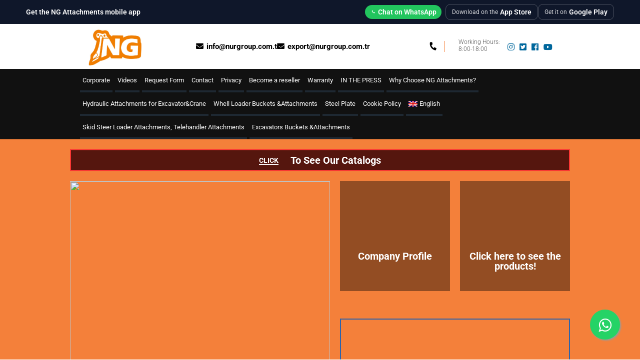

--- FILE ---
content_type: text/css
request_url: https://ngattachments.com/wp-content/themes/medanis/css/responsive.css
body_size: 975
content:
/*
	Project:        Nur Group
	Author:         Medanis Bilişim
*/

/*-----------------------------------------------------------------------------------*/
/*	BOOTSTRAP v.3.3.6 // MEDANIS BILISIM A.S.                                        */
/*-----------------------------------------------------------------------------------*/

@media only screen and (max-width: 768px) {
	.tel-line, .time, .sn-b{display: none;}
	.news-b div .news-text{height:auto;}
	.news-b div .news-img{display: none;}
	.block-news, .block-ben{padding:15px 0;}
	.header{width:100%;padding-top:1px;}
	.header .logo{position: relative;top: unset;left: unset;right: unset;display: table;margin: 0 auto;margin-top: 20px;margin-bottom: -20px;}
	.header .tel{display:none;position: relative;top: unset;left: unset;right: unset;text-align: center;margin-bottom: 20px;}
	.container{width:100%;}
	.block-slider-new{display: inline-block;height:auto;}
	.block-slider-new-a{width:100% !important;}
	.block-slider-new-a div span{display: table !important;margin: 0 auto !important;margin-top: 10px !important;font-size: 16px !important;}
	.block-slider-new .b-slider-h{width:100%;}
	.block-slider-new #slider-wrap{width: 100%;}
    .block-slider-new #slider{width: 100%;height: 250px;margin-bottom: 30px;}
    .block-slider-new .but-header{width: 100%;height: auto;}
    .block-slider-new .but-header .bh-1{position:relative;top:unset;left:unset;width:100%;display:block;float:none;background-position: center !important;}
    .block-slider-new .but-header .bh-2{position:relative;top:unset;left:unset;width:100%;display:block;float:none;background-position: center;background-position: center !important;z-index: 9999;margin-top: -35px;}
    .block-slider-new .but-header .bh-3{top: unset;position: relative;z-index: 999999;margin-top: -47px;width: 100%;height: 150px;background-size: cover !important;}
    .block-slider-new .but-header .bh-3 > div{height:150px !important;}
    .main-catalog a{float: none;width: 80% !important;margin:20px 10%;display: block;}
    .main-catalog{width:100%;height:auto;top:unset !important;}
    .block-main-catalog{height: auto !important;display: inline-block;}
    .benefits{width:100% !important;}
    .benefits .ben{width: 100%;}
    .benefits .ben div{display: table;margin: 0 auto !important;float: none;margin-bottom: 20px !important;}
    .news, .news-b{width: 100%;}
    .news-b > div{display: table;margin: 0 auto !important;float: none;margin-bottom: 20px !important;}
    .marki{width:100%;}
    .marki img{width: 100%;}
    .main-desc, .main-desc .main-desc-b{width:100%;}
    .main-desc .main-desc-b img{width: 80%; display: table; margin: 20px 10%; float: none;}
    .main-desc .main-desc-b .md-text{width: 80%; display: table; margin: 20px 10%; float: none;text-align: center;}
    .mini-catalog{width:100%;top:10px;display: inline-block;}
    .mini-catalog a{margin-bottom: 10px !important;width: 48%;float: left;margin: 1%;padding:0 5px;}
    .block-mini-catalog {height: auto;padding: 10px;}
    .mini-catalog a:first-child{margin-left:0;}
    .mini-catalog a:last-child{width:50%;margin:1% 25%;}
    .footer-catalog > div {float: none;width: 100%;text-align: center;}
    .footer-catalog{width:100%;}
    .cr-menu{width: 100%;}
    .cr-menu .cr{width:100%;float:none;text-align: center;}
    .footer-catalog .fc-h{width:100%;float:none;text-align: center;}
    .footer-catalog .fc-m li {list-style: none;}
    #medanis{float:none !important;display:table;margin:0 auto;margin-top:20px;}
	.block-cr-menu {width: 100%;height: 180px;margin-top: -24px;padding-top: 20px;}
	.detail-page{width:100% !important;}
	.col-md-4, .col-md-7, .col-md-5{width:100% !important;}
	.page-header.detail-page h1{text-align: center;}
	.breadcrumb>li {display: block;text-align: center;}
	.menu_button{display: block !important;}
	.button .other-images img{height:50px !important;}
	.menu {background-color: transparent;border: none;cursor: pointer;display: flex;padding: 0;float:right;}
	.line {fill: none;stroke: white;stroke-width: 6;transition: stroke-dasharray 600ms cubic-bezier(0.4, 0, 0.2, 1),
	    stroke-dashoffset 600ms cubic-bezier(0.4, 0, 0.2, 1);}
	.line1 {stroke-dasharray: 60 207;stroke-width: 6;}
	.line2 {stroke-dasharray: 60 60;stroke-width: 6;}
	.line3 {stroke-dasharray: 60 207;stroke-width: 6;}
	.opened .line1 {stroke-dasharray: 90 207;stroke-dashoffset: -134;stroke-width: 6;}
	.opened .line2 {stroke-dasharray: 1 60;stroke-dashoffset: -30;stroke-width: 6;}
	.opened .line3 {stroke-dasharray: 90 207;stroke-dashoffset: -134;stroke-width: 6;}
	.hmenu {width: 100%;height: calc( 100vh - 140px );top: 50px;background: black;z-index: 9;position: absolute;}
	.hmenu li {position: relative;display: inline-block;float: left;width: 100%;}
	.hmenu li:first-child{}
	.hmenu a {float: none;text-align:center;color: #fff;padding: 10px 5px 9px;font-size: 14px;margin-right: 0;border-bottom: 2px solid #3c3c3c;}
	.menu-item-language{width: 50% !important;}
	.hmenu li ul, .hmenu li ul li, .hmenu li ul li a{width:100%;}
	.hmenu li ul li:first-child{margin-top:0;}
	.main-menu.hmenu{top:-200vh;transition: all 1s ease 0s;}
	.main-menu.hmenu.opened{top:50px}
	.block-header{z-index: 99999999999999999;}
    .product-page .col-md-4{width: 50% !important;padding: 5px;}
    .details h5{height: 114px !important;display: table-cell;vertical-align: middle;}
    article .image img, article .image{height:100px !important;object-fit: contain;}
    .details p{display: none !important;}
    .breadcrumb{display: none !important;}
    .page-header.detail-page h1{margin-bottom:20px;}
}

--- FILE ---
content_type: application/x-javascript
request_url: https://ngattachments.com/wp-content/themes/medanis/js/slider.js
body_size: 373
content:
(function ($) {
var hwSlideSpeed = 700;
var hwTimeOut = 3000;
var hwNeedLinks = true;

$(document).ready(function(e) {
	$('.slide').css(
		{"position" : "absolute",
		 "top":'0', "left": '0'}).hide().eq(0).show();
	var slideNum = 0;
	var slideTime;
	slideCount = $("#slider .slide").size();
	var animSlide = function(arrow){
		clearTimeout(slideTime);
		$('.slide').eq(slideNum).fadeOut(hwSlideSpeed);
		if(arrow == "next"){
			if(slideNum == (slideCount-1)){slideNum=0;}
			else{slideNum++}
			}
		else if(arrow == "prew")
		{
			if(slideNum == 0){slideNum=slideCount-1;}
			else{slideNum-=1}
		}
		else{
			slideNum = arrow;
			}
		$('.slide').eq(slideNum).fadeIn(hwSlideSpeed, rotator);
		$(".control-slide.active").removeClass("active");
		$('.control-slide').eq(slideNum).addClass('active');
		}
if(hwNeedLinks){
var $linkArrow = $('<a id="prewbutton" href="#">&lt;</a><a id="nextbutton" href="#">&gt;</a>')
	.prependTo('#slider');		
	$('#nextbutton').click(function(){
		animSlide("next");
		return false;
		})
	$('#prewbutton').click(function(){
		animSlide("prew");
		return false;
		})
}
	var $adderSpan = '';
	$('.slide').each(function(index) {
			$adderSpan += '<span class = "control-slide">' + index + '</span>';
		});
	$('<div class ="sli-links">' + $adderSpan +'</div>').appendTo('#slider-wrap');
	$(".control-slide:first").addClass("active");
	$('.control-slide').click(function(){
	var goToNum = parseFloat($(this).text());
	animSlide(goToNum);
	});
	var pause = false;
	var rotator = function(){
			if(!pause){slideTime = setTimeout(function(){animSlide('next')}, hwTimeOut);}
			}
	$('#slider-wrap').hover(	
		function(){clearTimeout(slideTime); pause = true;},
		function(){pause = false; rotator();
		});
	rotator();
});
})(jQuery);

--- FILE ---
content_type: application/x-javascript
request_url: https://ngattachments.com/wp-content/themes/medanis/js/cf_constructor.js
body_size: 31
content:
$(document).ready(function(){
	$('form[id^=form-]').submit(transferFormData);
});

function transferFormData(event){
	//РѕСЃС‚Р°РЅР°РІР»РёРІР°РµРј РїРѕРґС‚РІРµСЂР¶РґРµРЅРёРµ С„РѕСЂРјС‹
	event.preventDefault();
	
	
	//СЃРѕР±РёСЂР°РµРј РјР°СЃСЃРёРІ СЃ РґР°РЅРЅС‹РјРё РґР»СЏ РїРµСЂРµРґР°С‡Рё
	var formData = new Array();
	formData = $('form#' + event.currentTarget.id).serializeArray();

	$.ajax({
		type: "post",
		url: '/cf_constructor/form_ajax',
		data: formData,
		dataType: "json",
		success: function(json) {
			if (json.errors){
				$('form#' + event.currentTarget.id + ' + #form_info').html('<p class="error">'+json.message+'</p><ul>'+json.errors+'</ul>');
				$('form#' + event.currentTarget.id + ' .cap_image').empty().html(json.cap_image);
			} else{
				$('form[id^=form-]').fadeOut().empty();
				$('form#' + event.currentTarget.id + ' + #form_info').html('<p class="success">'+json.message+'</p>');
			}
		}
	});
	
}